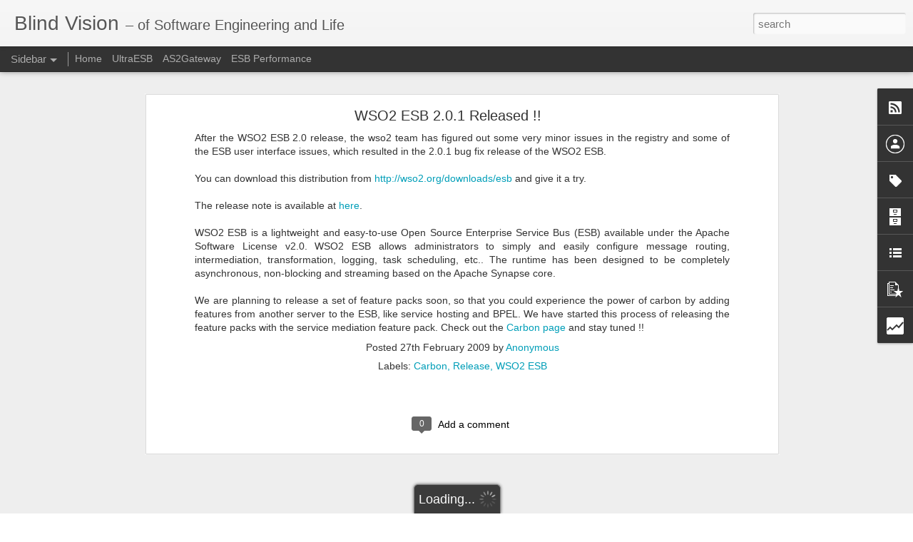

--- FILE ---
content_type: text/html; charset=UTF-8
request_url: http://blog.ruwan.org/b/stats?style=WHITE_TRANSPARENT&timeRange=ALL_TIME&token=APq4FmBx_RfGZAi8Blwcq-WZIDjBT6nmoIOWGh6Vqzc7_dOd95cPI9M7AM3iGUVSiRErozaJhGYDSYsHgMvioGNcPrDAJwD1gQ&v=0&action=initial&widgetId=Stats1&responseType=js
body_size: 259
content:
{"total":325014,"sparklineOptions":{"backgroundColor":{"fillOpacity":0.1,"fill":"#ffffff"},"series":[{"areaOpacity":0.3,"color":"#fff"}]},"sparklineData":[[0,50],[1,88],[2,58],[3,80],[4,68],[5,97],[6,92],[7,73],[8,72],[9,77],[10,65],[11,70],[12,65],[13,53],[14,52],[15,73],[16,72],[17,68],[18,77],[19,62],[20,73],[21,73],[22,57],[23,48],[24,72],[25,50],[26,67],[27,57],[28,58],[29,2]],"nextTickMs":1200000}

--- FILE ---
content_type: text/html; charset=UTF-8
request_url: http://blog.ruwan.org/b/stats?style=WHITE_TRANSPARENT&timeRange=ALL_TIME&token=APq4FmCdDDVMShp0LHu1k8d5dQb8AvLorr3Mzgn8ljL_kgfAcDhF172S5DpOG1W4rKY5-rfoHChJ6C5WbMfIvneY7d1qSnkolg&v=0&action=initial&widgetId=Stats1&responseType=js
body_size: 259
content:
{"total":325014,"sparklineOptions":{"backgroundColor":{"fillOpacity":0.1,"fill":"#ffffff"},"series":[{"areaOpacity":0.3,"color":"#fff"}]},"sparklineData":[[0,50],[1,88],[2,58],[3,80],[4,68],[5,97],[6,92],[7,73],[8,72],[9,77],[10,65],[11,70],[12,65],[13,53],[14,52],[15,73],[16,72],[17,68],[18,77],[19,62],[20,73],[21,73],[22,57],[23,48],[24,72],[25,50],[26,67],[27,57],[28,58],[29,2]],"nextTickMs":1200000}

--- FILE ---
content_type: text/javascript; charset=UTF-8
request_url: http://blog.ruwan.org/?v=0&action=initial&widgetId=Label1&responseType=js&xssi_token=AOuZoY4-JAFvjpCLDUYOcxEIs_neoOD6bg%3A1768608010751
body_size: 1269
content:
try {
_WidgetManager._HandleControllerResult('Label1', 'initial',{'title': 'Label Cloud', 'display': 'cloud', 'showFreqNumbers': false, 'labels': [{'name': 'AS2', 'count': 3, 'cssSize': 2, 'url': 'http://blog.ruwan.org/search/label/AS2'}, {'name': 'AS2Gateway', 'count': 3, 'cssSize': 2, 'url': 'http://blog.ruwan.org/search/label/AS2Gateway'}, {'name': 'ASF', 'count': 1, 'cssSize': 1, 'url': 'http://blog.ruwan.org/search/label/ASF'}, {'name': 'AdroitLogic', 'count': 22, 'cssSize': 5, 'url': 'http://blog.ruwan.org/search/label/AdroitLogic'}, {'name': 'Apache', 'count': 7, 'cssSize': 4, 'url': 'http://blog.ruwan.org/search/label/Apache'}, {'name': 'Apache Synapse', 'count': 13, 'cssSize': 4, 'url': 'http://blog.ruwan.org/search/label/Apache%20Synapse'}, {'name': 'ApacheCon', 'count': 3, 'cssSize': 2, 'url': 'http://blog.ruwan.org/search/label/ApacheCon'}, {'name': 'Article', 'count': 1, 'cssSize': 1, 'url': 'http://blog.ruwan.org/search/label/Article'}, {'name': 'Astronomy', 'count': 1, 'cssSize': 1, 'url': 'http://blog.ruwan.org/search/label/Astronomy'}, {'name': 'Award', 'count': 1, 'cssSize': 1, 'url': 'http://blog.ruwan.org/search/label/Award'}, {'name': 'Book Release', 'count': 1, 'cssSize': 1, 'url': 'http://blog.ruwan.org/search/label/Book%20Release'}, {'name': 'Case Study', 'count': 3, 'cssSize': 2, 'url': 'http://blog.ruwan.org/search/label/Case%20Study'}, {'name': 'Cloud', 'count': 2, 'cssSize': 2, 'url': 'http://blog.ruwan.org/search/label/Cloud'}, {'name': 'Cloud computing', 'count': 1, 'cssSize': 1, 'url': 'http://blog.ruwan.org/search/label/Cloud%20computing'}, {'name': 'Composite Services', 'count': 2, 'cssSize': 2, 'url': 'http://blog.ruwan.org/search/label/Composite%20Services'}, {'name': 'Conference', 'count': 1, 'cssSize': 1, 'url': 'http://blog.ruwan.org/search/label/Conference'}, {'name': 'Cricket', 'count': 3, 'cssSize': 2, 'url': 'http://blog.ruwan.org/search/label/Cricket'}, {'name': 'Data Services', 'count': 1, 'cssSize': 1, 'url': 'http://blog.ruwan.org/search/label/Data%20Services'}, {'name': 'EDA', 'count': 1, 'cssSize': 1, 'url': 'http://blog.ruwan.org/search/label/EDA'}, {'name': 'EDI', 'count': 1, 'cssSize': 1, 'url': 'http://blog.ruwan.org/search/label/EDI'}, {'name': 'EJB', 'count': 1, 'cssSize': 1, 'url': 'http://blog.ruwan.org/search/label/EJB'}, {'name': 'ESB', 'count': 19, 'cssSize': 5, 'url': 'http://blog.ruwan.org/search/label/ESB'}, {'name': 'ESB Performance', 'count': 1, 'cssSize': 1, 'url': 'http://blog.ruwan.org/search/label/ESB%20Performance'}, {'name': 'Eclipse IDE tools', 'count': 1, 'cssSize': 1, 'url': 'http://blog.ruwan.org/search/label/Eclipse%20IDE%20tools'}, {'name': 'Economy', 'count': 1, 'cssSize': 1, 'url': 'http://blog.ruwan.org/search/label/Economy'}, {'name': 'Enterprise Service Bus', 'count': 2, 'cssSize': 2, 'url': 'http://blog.ruwan.org/search/label/Enterprise%20Service%20Bus'}, {'name': 'Eventing', 'count': 1, 'cssSize': 1, 'url': 'http://blog.ruwan.org/search/label/Eventing'}, {'name': 'FAQ', 'count': 1, 'cssSize': 1, 'url': 'http://blog.ruwan.org/search/label/FAQ'}, {'name': 'Global', 'count': 1, 'cssSize': 1, 'url': 'http://blog.ruwan.org/search/label/Global'}, {'name': 'HTTP/HTTPS', 'count': 1, 'cssSize': 1, 'url': 'http://blog.ruwan.org/search/label/HTTP%2FHTTPS'}, {'name': 'How To', 'count': 1, 'cssSize': 1, 'url': 'http://blog.ruwan.org/search/label/How%20To'}, {'name': 'IANA', 'count': 2, 'cssSize': 2, 'url': 'http://blog.ruwan.org/search/label/IANA'}, {'name': 'IDE tool', 'count': 1, 'cssSize': 1, 'url': 'http://blog.ruwan.org/search/label/IDE%20tool'}, {'name': 'IT', 'count': 1, 'cssSize': 1, 'url': 'http://blog.ruwan.org/search/label/IT'}, {'name': 'Integration', 'count': 4, 'cssSize': 3, 'url': 'http://blog.ruwan.org/search/label/Integration'}, {'name': 'JASS', 'count': 1, 'cssSize': 1, 'url': 'http://blog.ruwan.org/search/label/JASS'}, {'name': 'MDM', 'count': 1, 'cssSize': 1, 'url': 'http://blog.ruwan.org/search/label/MDM'}, {'name': 'Mediation', 'count': 8, 'cssSize': 4, 'url': 'http://blog.ruwan.org/search/label/Mediation'}, {'name': 'Microsoft', 'count': 1, 'cssSize': 1, 'url': 'http://blog.ruwan.org/search/label/Microsoft'}, {'name': 'Middleware', 'count': 2, 'cssSize': 2, 'url': 'http://blog.ruwan.org/search/label/Middleware'}, {'name': 'Mule ESB', 'count': 1, 'cssSize': 1, 'url': 'http://blog.ruwan.org/search/label/Mule%20ESB'}, {'name': 'NASA', 'count': 2, 'cssSize': 2, 'url': 'http://blog.ruwan.org/search/label/NASA'}, {'name': 'NBQSA', 'count': 1, 'cssSize': 1, 'url': 'http://blog.ruwan.org/search/label/NBQSA'}, {'name': 'OSGi', 'count': 6, 'cssSize': 3, 'url': 'http://blog.ruwan.org/search/label/OSGi'}, {'name': 'Open Source', 'count': 1, 'cssSize': 1, 'url': 'http://blog.ruwan.org/search/label/Open%20Source'}, {'name': 'Packt', 'count': 1, 'cssSize': 1, 'url': 'http://blog.ruwan.org/search/label/Packt'}, {'name': 'Patterns', 'count': 1, 'cssSize': 1, 'url': 'http://blog.ruwan.org/search/label/Patterns'}, {'name': 'Performance', 'count': 1, 'cssSize': 1, 'url': 'http://blog.ruwan.org/search/label/Performance'}, {'name': 'Protocol Buffers', 'count': 1, 'cssSize': 1, 'url': 'http://blog.ruwan.org/search/label/Protocol%20Buffers'}, {'name': 'Proxy Services', 'count': 5, 'cssSize': 3, 'url': 'http://blog.ruwan.org/search/label/Proxy%20Services'}, {'name': 'Release', 'count': 16, 'cssSize': 5, 'url': 'http://blog.ruwan.org/search/label/Release'}, {'name': 'Ruby', 'count': 2, 'cssSize': 2, 'url': 'http://blog.ruwan.org/search/label/Ruby'}, {'name': 'SOA', 'count': 13, 'cssSize': 4, 'url': 'http://blog.ruwan.org/search/label/SOA'}, {'name': 'SOA Casestudy', 'count': 1, 'cssSize': 1, 'url': 'http://blog.ruwan.org/search/label/SOA%20Casestudy'}, {'name': 'SOA Patterns', 'count': 1, 'cssSize': 1, 'url': 'http://blog.ruwan.org/search/label/SOA%20Patterns'}, {'name': 'SOA and Cloud', 'count': 1, 'cssSize': 1, 'url': 'http://blog.ruwan.org/search/label/SOA%20and%20Cloud'}, {'name': 'SOA in Cloud', 'count': 1, 'cssSize': 1, 'url': 'http://blog.ruwan.org/search/label/SOA%20in%20Cloud'}, {'name': 'Scala', 'count': 1, 'cssSize': 1, 'url': 'http://blog.ruwan.org/search/label/Scala'}, {'name': 'Schema', 'count': 1, 'cssSize': 1, 'url': 'http://blog.ruwan.org/search/label/Schema'}, {'name': 'Screen Scraping', 'count': 1, 'cssSize': 1, 'url': 'http://blog.ruwan.org/search/label/Screen%20Scraping'}, {'name': 'Security', 'count': 1, 'cssSize': 1, 'url': 'http://blog.ruwan.org/search/label/Security'}, {'name': 'Slides', 'count': 1, 'cssSize': 1, 'url': 'http://blog.ruwan.org/search/label/Slides'}, {'name': 'Sokian', 'count': 1, 'cssSize': 1, 'url': 'http://blog.ruwan.org/search/label/Sokian'}, {'name': 'Sri Lanka', 'count': 5, 'cssSize': 3, 'url': 'http://blog.ruwan.org/search/label/Sri%20Lanka'}, {'name': 'Synapse', 'count': 6, 'cssSize': 3, 'url': 'http://blog.ruwan.org/search/label/Synapse'}, {'name': 'Tasks', 'count': 2, 'cssSize': 2, 'url': 'http://blog.ruwan.org/search/label/Tasks'}, {'name': 'Terror attack', 'count': 1, 'cssSize': 1, 'url': 'http://blog.ruwan.org/search/label/Terror%20attack'}, {'name': 'Training', 'count': 1, 'cssSize': 1, 'url': 'http://blog.ruwan.org/search/label/Training'}, {'name': 'UOM', 'count': 1, 'cssSize': 1, 'url': 'http://blog.ruwan.org/search/label/UOM'}, {'name': 'UltraESB', 'count': 19, 'cssSize': 5, 'url': 'http://blog.ruwan.org/search/label/UltraESB'}, {'name': 'Username Talken', 'count': 1, 'cssSize': 1, 'url': 'http://blog.ruwan.org/search/label/Username%20Talken'}, {'name': 'War', 'count': 1, 'cssSize': 1, 'url': 'http://blog.ruwan.org/search/label/War'}, {'name': 'Web Services', 'count': 2, 'cssSize': 2, 'url': 'http://blog.ruwan.org/search/label/Web%20Services'}, {'name': 'Work', 'count': 1, 'cssSize': 1, 'url': 'http://blog.ruwan.org/search/label/Work'}, {'name': 'accident', 'count': 1, 'cssSize': 1, 'url': 'http://blog.ruwan.org/search/label/accident'}, {'name': 'componentized SOA', 'count': 1, 'cssSize': 1, 'url': 'http://blog.ruwan.org/search/label/componentized%20SOA'}, {'name': 'earthquake', 'count': 1, 'cssSize': 1, 'url': 'http://blog.ruwan.org/search/label/earthquake'}, {'name': 'life', 'count': 1, 'cssSize': 1, 'url': 'http://blog.ruwan.org/search/label/life'}, {'name': 'maven', 'count': 1, 'cssSize': 1, 'url': 'http://blog.ruwan.org/search/label/maven'}, {'name': 'maven bundle-plugin', 'count': 1, 'cssSize': 1, 'url': 'http://blog.ruwan.org/search/label/maven%20bundle-plugin'}, {'name': 'monitoring', 'count': 2, 'cssSize': 2, 'url': 'http://blog.ruwan.org/search/label/monitoring'}, {'name': 'prgraming languages', 'count': 1, 'cssSize': 1, 'url': 'http://blog.ruwan.org/search/label/prgraming%20languages'}, {'name': 'service logger', 'count': 1, 'cssSize': 1, 'url': 'http://blog.ruwan.org/search/label/service%20logger'}]});
} catch (e) {
  if (typeof log != 'undefined') {
    log('HandleControllerResult failed: ' + e);
  }
}


--- FILE ---
content_type: text/javascript; charset=UTF-8
request_url: http://blog.ruwan.org/?v=0&action=initial&widgetId=Stats1&responseType=js&xssi_token=AOuZoY4-JAFvjpCLDUYOcxEIs_neoOD6bg%3A1768608010751
body_size: 377
content:
try {
_WidgetManager._HandleControllerResult('Stats1', 'initial',{'title': 'Total Pageviews', 'showGraphicalCounter': true, 'showAnimatedCounter': true, 'showSparkline': true, 'statsUrl': '//blog.ruwan.org/b/stats?style\x3dWHITE_TRANSPARENT\x26timeRange\x3dALL_TIME\x26token\x3dAPq4FmBx_RfGZAi8Blwcq-WZIDjBT6nmoIOWGh6Vqzc7_dOd95cPI9M7AM3iGUVSiRErozaJhGYDSYsHgMvioGNcPrDAJwD1gQ'});
} catch (e) {
  if (typeof log != 'undefined') {
    log('HandleControllerResult failed: ' + e);
  }
}


--- FILE ---
content_type: text/javascript; charset=UTF-8
request_url: http://blog.ruwan.org/?v=0&action=initial&widgetId=BlogList1&responseType=js&xssi_token=AOuZoY4-JAFvjpCLDUYOcxEIs_neoOD6bg%3A1768608010751
body_size: 1624
content:
try {
_WidgetManager._HandleControllerResult('BlogList1', 'initial',{'title': 'External Reads', 'sortType': 'LAST_UPDATE_DESCENDING', 'numItemsToShow': 0, 'showIcon': true, 'showItemTitle': true, 'showItemSnippet': false, 'showItemThumbnail': false, 'showTimePeriodSinceLastUpdate': false, 'tagName': 'BlogList1-blog.ruwan.org', 'textColor': '#000', 'linkColor': '#00c', 'totalItems': 4, 'showAllText': 'Show All', 'showNText': 'Show 4', 'items': [{'displayStyle': 'display: block;', 'blogTitle': 'The ASF Blog', 'blogUrl': 'https://blogs.apache.org/foundation/', 'blogIconUrl': 'https://lh3.googleusercontent.com/blogger_img_proxy/AEn0k_uCPlLPYyEIcvsD0KbkHY_z5HTpX5jsbTIA8Dz6Bi2n_KrSqVMspI54ycf69lSUH_E3LEnx1z4xNe3cSBAMOSSKDbgBL8ux\x3ds16-w16-h16', 'itemTitle': 'The Apache News Round-up: week ending 19 August 2022', 'itemUrl': 'https://blogs.apache.org/foundation/entry/the-apache-news-round-up268', 'itemSnippet': '\n\nHappy Friday, everyone --let\u2019s review the Apache community\u2019s activities \nfrom over the past week:\n\n*ApacheCon\u2122* \u2013 the ASF\u2019s official global conference seri...', 'itemThumbnail': '', 'timePeriodSinceLastUpdate': '3 years ago'}, {'displayStyle': 'display: block;', 'blogTitle': 'Enterprise Service Bus Magic', 'blogUrl': 'http://esbmagic.blogspot.com/', 'blogIconUrl': 'https://lh3.googleusercontent.com/blogger_img_proxy/AEn0k_vhLYUbAd1kwWafAjsfPGEAQhbQgiNTRbindIE9sh8Ek8zhrL-8ZnoEU1HCQE9kCy2ynS801lXDDfALI64vhxlnSlAwLwbKE3DHZk8\x3ds16-w16-h16', 'itemTitle': 'AdroitLogic Recognized in DZone\u2019s 2014 Guide to Enterprise Integration', 'itemUrl': 'http://esbmagic.blogspot.com/2014/11/adroitlogic-recognized-in-dzones-2014.html', 'itemSnippet': ' \n\nWe are very excited to be recognized as a featured vendor in DZone\u2019s 2014 *Guide \nto Enterprise Integration*, a premium resource focused on enterprise \nin...', 'itemThumbnail': {'url': 'https://blogger.googleusercontent.com/img/b/R29vZ2xl/AVvXsEhJLTNcdzjLiYuGzU8O2u7FxEGf39BFisKXwYhRl4YEA7do5Vy3rfR6LM8WREkD4JyG__BDTui3RaMaTdF8OJyQ_rNfzuLbNxlijHeoNDg-rS5ugL6IAJb8XPbeqMt-a1TDWtW5i88BXE4/s72-c/DZR_EnterpriseIntegration_VendorButton.png', 'width': 72, 'height': 72}, 'timePeriodSinceLastUpdate': '11 years ago'}, {'displayStyle': 'display: block;', 'blogTitle': 'AdroitLogic Blog', 'blogUrl': 'http://blog.adroitlogic.org/', 'blogIconUrl': 'https://lh3.googleusercontent.com/blogger_img_proxy/AEn0k_t_7TDqdZ6iTZJptI1VdDtPVTTEzsJ2SOvVWi4D6pdhF2VWHFEHI5VVWd7VY-91Du6HjOqzLEi4MyNlkJ7JYceFy_MuvjJS9CIEzw\x3ds16-w16-h16', 'itemTitle': 'AdroitLogic announces v2.0.0 of the UltraESB', 'itemUrl': 'http://blog.adroitlogic.org/2013/08/adroitlogic-announces-v200-of-ultraesb.html', 'itemSnippet': 'The version 2.0.0 of the UltraESB is a major release, influenced by \nrequirements of one of the top Fortune #10 companies \n\nSingapore - August 27, 2013 - Adr...', 'itemThumbnail': '', 'timePeriodSinceLastUpdate': '12 years ago'}, {'displayStyle': 'display: block;', 'blogTitle': 'mnot\u2019s Web log: Caching', 'blogUrl': 'http://www.mnot.net/blog/Caching/index.rdf', 'blogIconUrl': 'https://lh3.googleusercontent.com/blogger_img_proxy/AEn0k_tb7eD4R0ZueV5H2XlnUcgMQavU5ggodcSg3SP_H4hJFSxX8-jHXLK1588NZFmYYt5ibdI3OcCQgaUCIpnbONlDn9A\x3ds16-w16-h16'}]});
} catch (e) {
  if (typeof log != 'undefined') {
    log('HandleControllerResult failed: ' + e);
  }
}


--- FILE ---
content_type: text/javascript; charset=UTF-8
request_url: http://blog.ruwan.org/?v=0&action=initial&widgetId=BlogArchive1&responseType=js&xssi_token=AOuZoY4-JAFvjpCLDUYOcxEIs_neoOD6bg%3A1768608010751
body_size: 1219
content:
try {
_WidgetManager._HandleControllerResult('BlogArchive1', 'initial',{'url': 'http://blog.ruwan.org/search?updated-min\x3d1970-01-01T05:30:00%2B05:30\x26updated-max\x3d292278994-08-17T07:12:55Z\x26max-results\x3d50', 'name': 'All Posts', 'expclass': 'expanded', 'toggleId': 'ALL-0', 'post-count': 115, 'data': [{'url': 'http://blog.ruwan.org/2017/', 'name': '2017', 'expclass': 'expanded', 'toggleId': 'YEARLY-1483209000000', 'post-count': 2, 'data': [{'url': 'http://blog.ruwan.org/2017/10/', 'name': 'October', 'expclass': 'expanded', 'toggleId': 'MONTHLY-1506796200000', 'post-count': 1, 'posts': [{'title': 'Digital Transformation through Composable Integration', 'url': 'http://blog.ruwan.org/2017/10/digital-transformation-through.html'}]}, {'url': 'http://blog.ruwan.org/2017/01/', 'name': 'January', 'expclass': 'collapsed', 'toggleId': 'MONTHLY-1483209000000', 'post-count': 1}]}, {'url': 'http://blog.ruwan.org/2016/', 'name': '2016', 'expclass': 'collapsed', 'toggleId': 'YEARLY-1451586600000', 'post-count': 1, 'data': [{'url': 'http://blog.ruwan.org/2016/02/', 'name': 'February', 'expclass': 'collapsed', 'toggleId': 'MONTHLY-1454265000000', 'post-count': 1}]}, {'url': 'http://blog.ruwan.org/2015/', 'name': '2015', 'expclass': 'collapsed', 'toggleId': 'YEARLY-1420050600000', 'post-count': 2, 'data': [{'url': 'http://blog.ruwan.org/2015/03/', 'name': 'March', 'expclass': 'collapsed', 'toggleId': 'MONTHLY-1425148200000', 'post-count': 1}, {'url': 'http://blog.ruwan.org/2015/01/', 'name': 'January', 'expclass': 'collapsed', 'toggleId': 'MONTHLY-1420050600000', 'post-count': 1}]}, {'url': 'http://blog.ruwan.org/2013/', 'name': '2013', 'expclass': 'collapsed', 'toggleId': 'YEARLY-1356978600000', 'post-count': 2, 'data': [{'url': 'http://blog.ruwan.org/2013/08/', 'name': 'August', 'expclass': 'collapsed', 'toggleId': 'MONTHLY-1375295400000', 'post-count': 1}, {'url': 'http://blog.ruwan.org/2013/06/', 'name': 'June', 'expclass': 'collapsed', 'toggleId': 'MONTHLY-1370025000000', 'post-count': 1}]}, {'url': 'http://blog.ruwan.org/2012/', 'name': '2012', 'expclass': 'collapsed', 'toggleId': 'YEARLY-1325356200000', 'post-count': 9, 'data': [{'url': 'http://blog.ruwan.org/2012/12/', 'name': 'December', 'expclass': 'collapsed', 'toggleId': 'MONTHLY-1354300200000', 'post-count': 1}, {'url': 'http://blog.ruwan.org/2012/11/', 'name': 'November', 'expclass': 'collapsed', 'toggleId': 'MONTHLY-1351708200000', 'post-count': 1}, {'url': 'http://blog.ruwan.org/2012/09/', 'name': 'September', 'expclass': 'collapsed', 'toggleId': 'MONTHLY-1346437800000', 'post-count': 2}, {'url': 'http://blog.ruwan.org/2012/06/', 'name': 'June', 'expclass': 'collapsed', 'toggleId': 'MONTHLY-1338489000000', 'post-count': 3}, {'url': 'http://blog.ruwan.org/2012/05/', 'name': 'May', 'expclass': 'collapsed', 'toggleId': 'MONTHLY-1335810600000', 'post-count': 1}, {'url': 'http://blog.ruwan.org/2012/02/', 'name': 'February', 'expclass': 'collapsed', 'toggleId': 'MONTHLY-1328034600000', 'post-count': 1}]}, {'url': 'http://blog.ruwan.org/2011/', 'name': '2011', 'expclass': 'collapsed', 'toggleId': 'YEARLY-1293820200000', 'post-count': 12, 'data': [{'url': 'http://blog.ruwan.org/2011/12/', 'name': 'December', 'expclass': 'collapsed', 'toggleId': 'MONTHLY-1322677800000', 'post-count': 2}, {'url': 'http://blog.ruwan.org/2011/11/', 'name': 'November', 'expclass': 'collapsed', 'toggleId': 'MONTHLY-1320085800000', 'post-count': 1}, {'url': 'http://blog.ruwan.org/2011/10/', 'name': 'October', 'expclass': 'collapsed', 'toggleId': 'MONTHLY-1317407400000', 'post-count': 3}, {'url': 'http://blog.ruwan.org/2011/09/', 'name': 'September', 'expclass': 'collapsed', 'toggleId': 'MONTHLY-1314815400000', 'post-count': 3}, {'url': 'http://blog.ruwan.org/2011/04/', 'name': 'April', 'expclass': 'collapsed', 'toggleId': 'MONTHLY-1301596200000', 'post-count': 1}, {'url': 'http://blog.ruwan.org/2011/03/', 'name': 'March', 'expclass': 'collapsed', 'toggleId': 'MONTHLY-1298917800000', 'post-count': 1}, {'url': 'http://blog.ruwan.org/2011/01/', 'name': 'January', 'expclass': 'collapsed', 'toggleId': 'MONTHLY-1293820200000', 'post-count': 1}]}, {'url': 'http://blog.ruwan.org/2010/', 'name': '2010', 'expclass': 'collapsed', 'toggleId': 'YEARLY-1262284200000', 'post-count': 3, 'data': [{'url': 'http://blog.ruwan.org/2010/10/', 'name': 'October', 'expclass': 'collapsed', 'toggleId': 'MONTHLY-1285871400000', 'post-count': 1}, {'url': 'http://blog.ruwan.org/2010/07/', 'name': 'July', 'expclass': 'collapsed', 'toggleId': 'MONTHLY-1277922600000', 'post-count': 1}, {'url': 'http://blog.ruwan.org/2010/05/', 'name': 'May', 'expclass': 'collapsed', 'toggleId': 'MONTHLY-1272652200000', 'post-count': 1}]}, {'url': 'http://blog.ruwan.org/2009/', 'name': '2009', 'expclass': 'collapsed', 'toggleId': 'YEARLY-1230748200000', 'post-count': 52, 'data': [{'url': 'http://blog.ruwan.org/2009/11/', 'name': 'November', 'expclass': 'collapsed', 'toggleId': 'MONTHLY-1257013800000', 'post-count': 1}, {'url': 'http://blog.ruwan.org/2009/10/', 'name': 'October', 'expclass': 'collapsed', 'toggleId': 'MONTHLY-1254335400000', 'post-count': 1}, {'url': 'http://blog.ruwan.org/2009/09/', 'name': 'September', 'expclass': 'collapsed', 'toggleId': 'MONTHLY-1251743400000', 'post-count': 1}, {'url': 'http://blog.ruwan.org/2009/08/', 'name': 'August', 'expclass': 'collapsed', 'toggleId': 'MONTHLY-1249065000000', 'post-count': 3}, {'url': 'http://blog.ruwan.org/2009/07/', 'name': 'July', 'expclass': 'collapsed', 'toggleId': 'MONTHLY-1246386600000', 'post-count': 7}, {'url': 'http://blog.ruwan.org/2009/06/', 'name': 'June', 'expclass': 'collapsed', 'toggleId': 'MONTHLY-1243794600000', 'post-count': 2}, {'url': 'http://blog.ruwan.org/2009/05/', 'name': 'May', 'expclass': 'collapsed', 'toggleId': 'MONTHLY-1241116200000', 'post-count': 2}, {'url': 'http://blog.ruwan.org/2009/04/', 'name': 'April', 'expclass': 'collapsed', 'toggleId': 'MONTHLY-1238524200000', 'post-count': 3}, {'url': 'http://blog.ruwan.org/2009/03/', 'name': 'March', 'expclass': 'collapsed', 'toggleId': 'MONTHLY-1235845800000', 'post-count': 4}, {'url': 'http://blog.ruwan.org/2009/02/', 'name': 'February', 'expclass': 'collapsed', 'toggleId': 'MONTHLY-1233426600000', 'post-count': 23}, {'url': 'http://blog.ruwan.org/2009/01/', 'name': 'January', 'expclass': 'collapsed', 'toggleId': 'MONTHLY-1230748200000', 'post-count': 5}]}, {'url': 'http://blog.ruwan.org/2008/', 'name': '2008', 'expclass': 'collapsed', 'toggleId': 'YEARLY-1199125800000', 'post-count': 25, 'data': [{'url': 'http://blog.ruwan.org/2008/12/', 'name': 'December', 'expclass': 'collapsed', 'toggleId': 'MONTHLY-1228069800000', 'post-count': 5}, {'url': 'http://blog.ruwan.org/2008/10/', 'name': 'October', 'expclass': 'collapsed', 'toggleId': 'MONTHLY-1222799400000', 'post-count': 1}, {'url': 'http://blog.ruwan.org/2008/08/', 'name': 'August', 'expclass': 'collapsed', 'toggleId': 'MONTHLY-1217529000000', 'post-count': 1}, {'url': 'http://blog.ruwan.org/2008/07/', 'name': 'July', 'expclass': 'collapsed', 'toggleId': 'MONTHLY-1214850600000', 'post-count': 7}, {'url': 'http://blog.ruwan.org/2008/06/', 'name': 'June', 'expclass': 'collapsed', 'toggleId': 'MONTHLY-1212258600000', 'post-count': 8}, {'url': 'http://blog.ruwan.org/2008/03/', 'name': 'March', 'expclass': 'collapsed', 'toggleId': 'MONTHLY-1204309800000', 'post-count': 1}, {'url': 'http://blog.ruwan.org/2008/01/', 'name': 'January', 'expclass': 'collapsed', 'toggleId': 'MONTHLY-1199125800000', 'post-count': 2}]}, {'url': 'http://blog.ruwan.org/2007/', 'name': '2007', 'expclass': 'collapsed', 'toggleId': 'YEARLY-1167589800000', 'post-count': 7, 'data': [{'url': 'http://blog.ruwan.org/2007/11/', 'name': 'November', 'expclass': 'collapsed', 'toggleId': 'MONTHLY-1193855400000', 'post-count': 2}, {'url': 'http://blog.ruwan.org/2007/08/', 'name': 'August', 'expclass': 'collapsed', 'toggleId': 'MONTHLY-1185906600000', 'post-count': 1}, {'url': 'http://blog.ruwan.org/2007/06/', 'name': 'June', 'expclass': 'collapsed', 'toggleId': 'MONTHLY-1180636200000', 'post-count': 2}, {'url': 'http://blog.ruwan.org/2007/05/', 'name': 'May', 'expclass': 'collapsed', 'toggleId': 'MONTHLY-1177957800000', 'post-count': 1}, {'url': 'http://blog.ruwan.org/2007/02/', 'name': 'February', 'expclass': 'collapsed', 'toggleId': 'MONTHLY-1170268200000', 'post-count': 1}]}], 'toggleopen': 'MONTHLY-1506796200000', 'style': 'HIERARCHY', 'title': 'Blog Archive'});
} catch (e) {
  if (typeof log != 'undefined') {
    log('HandleControllerResult failed: ' + e);
  }
}


--- FILE ---
content_type: text/javascript; charset=UTF-8
request_url: http://blog.ruwan.org/?v=0&action=initial&widgetId=BlogList1&responseType=js&xssi_token=AOuZoY4-JAFvjpCLDUYOcxEIs_neoOD6bg%3A1768608010751
body_size: 1624
content:
try {
_WidgetManager._HandleControllerResult('BlogList1', 'initial',{'title': 'External Reads', 'sortType': 'LAST_UPDATE_DESCENDING', 'numItemsToShow': 0, 'showIcon': true, 'showItemTitle': true, 'showItemSnippet': false, 'showItemThumbnail': false, 'showTimePeriodSinceLastUpdate': false, 'tagName': 'BlogList1-blog.ruwan.org', 'textColor': '#000', 'linkColor': '#00c', 'totalItems': 4, 'showAllText': 'Show All', 'showNText': 'Show 4', 'items': [{'displayStyle': 'display: block;', 'blogTitle': 'The ASF Blog', 'blogUrl': 'https://blogs.apache.org/foundation/', 'blogIconUrl': 'https://lh3.googleusercontent.com/blogger_img_proxy/AEn0k_uCPlLPYyEIcvsD0KbkHY_z5HTpX5jsbTIA8Dz6Bi2n_KrSqVMspI54ycf69lSUH_E3LEnx1z4xNe3cSBAMOSSKDbgBL8ux\x3ds16-w16-h16', 'itemTitle': 'The Apache News Round-up: week ending 19 August 2022', 'itemUrl': 'https://blogs.apache.org/foundation/entry/the-apache-news-round-up268', 'itemSnippet': '\n\nHappy Friday, everyone --let\u2019s review the Apache community\u2019s activities \nfrom over the past week:\n\n*ApacheCon\u2122* \u2013 the ASF\u2019s official global conference seri...', 'itemThumbnail': '', 'timePeriodSinceLastUpdate': '3 years ago'}, {'displayStyle': 'display: block;', 'blogTitle': 'Enterprise Service Bus Magic', 'blogUrl': 'http://esbmagic.blogspot.com/', 'blogIconUrl': 'https://lh3.googleusercontent.com/blogger_img_proxy/AEn0k_vhLYUbAd1kwWafAjsfPGEAQhbQgiNTRbindIE9sh8Ek8zhrL-8ZnoEU1HCQE9kCy2ynS801lXDDfALI64vhxlnSlAwLwbKE3DHZk8\x3ds16-w16-h16', 'itemTitle': 'AdroitLogic Recognized in DZone\u2019s 2014 Guide to Enterprise Integration', 'itemUrl': 'http://esbmagic.blogspot.com/2014/11/adroitlogic-recognized-in-dzones-2014.html', 'itemSnippet': ' \n\nWe are very excited to be recognized as a featured vendor in DZone\u2019s 2014 *Guide \nto Enterprise Integration*, a premium resource focused on enterprise \nin...', 'itemThumbnail': {'url': 'https://blogger.googleusercontent.com/img/b/R29vZ2xl/AVvXsEhJLTNcdzjLiYuGzU8O2u7FxEGf39BFisKXwYhRl4YEA7do5Vy3rfR6LM8WREkD4JyG__BDTui3RaMaTdF8OJyQ_rNfzuLbNxlijHeoNDg-rS5ugL6IAJb8XPbeqMt-a1TDWtW5i88BXE4/s72-c/DZR_EnterpriseIntegration_VendorButton.png', 'width': 72, 'height': 72}, 'timePeriodSinceLastUpdate': '11 years ago'}, {'displayStyle': 'display: block;', 'blogTitle': 'AdroitLogic Blog', 'blogUrl': 'http://blog.adroitlogic.org/', 'blogIconUrl': 'https://lh3.googleusercontent.com/blogger_img_proxy/AEn0k_t_7TDqdZ6iTZJptI1VdDtPVTTEzsJ2SOvVWi4D6pdhF2VWHFEHI5VVWd7VY-91Du6HjOqzLEi4MyNlkJ7JYceFy_MuvjJS9CIEzw\x3ds16-w16-h16', 'itemTitle': 'AdroitLogic announces v2.0.0 of the UltraESB', 'itemUrl': 'http://blog.adroitlogic.org/2013/08/adroitlogic-announces-v200-of-ultraesb.html', 'itemSnippet': 'The version 2.0.0 of the UltraESB is a major release, influenced by \nrequirements of one of the top Fortune #10 companies \n\nSingapore - August 27, 2013 - Adr...', 'itemThumbnail': '', 'timePeriodSinceLastUpdate': '12 years ago'}, {'displayStyle': 'display: block;', 'blogTitle': 'mnot\u2019s Web log: Caching', 'blogUrl': 'http://www.mnot.net/blog/Caching/index.rdf', 'blogIconUrl': 'https://lh3.googleusercontent.com/blogger_img_proxy/AEn0k_tb7eD4R0ZueV5H2XlnUcgMQavU5ggodcSg3SP_H4hJFSxX8-jHXLK1588NZFmYYt5ibdI3OcCQgaUCIpnbONlDn9A\x3ds16-w16-h16'}]});
} catch (e) {
  if (typeof log != 'undefined') {
    log('HandleControllerResult failed: ' + e);
  }
}


--- FILE ---
content_type: text/javascript; charset=UTF-8
request_url: http://blog.ruwan.org/?v=0&action=initial&widgetId=PopularPosts1&responseType=js&xssi_token=AOuZoY4-JAFvjpCLDUYOcxEIs_neoOD6bg%3A1768608010751
body_size: 2344
content:
try {
_WidgetManager._HandleControllerResult('PopularPosts1', 'initial',{'title': 'Popular Posts', 'showSnippets': true, 'showThumbnails': true, 'thumbnailSize': 72, 'showAuthor': false, 'showDate': false, 'posts': [{'id': '327196568128361489', 'title': 'Digital Transformation through Composable Integration', 'href': 'http://blog.ruwan.org/2017/10/digital-transformation-through.html', 'snippet': 'Digitalization is heavily used in enterprises today to achieve business success. Business entities which do not embrace this change are losi...', 'thumbnail': 'https://blogger.googleusercontent.com/img/b/R29vZ2xl/AVvXsEgtbiUVHBV1JpwFWr_oe3v6VxEZP8rwaP9X9ytKfWK2QbF_1jQ24QkwdwCdzZOZWBXYqMycPoe6zb8avEPUactjsEbvlIO2JSRzTna2c-qOA99UEcRM0dyppI_xWroVlwRXxFYspHfOXSUF/s72-c/iStock-517015280-mini.jpg', 'featuredImage': 'https://blogger.googleusercontent.com/img/b/R29vZ2xl/AVvXsEgtbiUVHBV1JpwFWr_oe3v6VxEZP8rwaP9X9ytKfWK2QbF_1jQ24QkwdwCdzZOZWBXYqMycPoe6zb8avEPUactjsEbvlIO2JSRzTna2c-qOA99UEcRM0dyppI_xWroVlwRXxFYspHfOXSUF/s640/iStock-517015280-mini.jpg'}, {'id': '7479392400082527493', 'title': 'Dynamic hot-swap environment inside Java with atomic updates', 'href': 'http://blog.ruwan.org/2012/12/dynamic-hot-swap-environment-inside.html', 'snippet': ' One could argue that the above title can be shortened as OSGi , and I want to discard that thought process at the very beginning.   No offe...'}, {'id': '7575392005863287610', 'title': 'Scala, is it comparable to Ruby?', 'href': 'http://blog.ruwan.org/2011/04/scala-is-it-compareable-to-ruby.html', 'snippet': 'I\x26#39;ve been looking at Scala  for quite some time now, and Ruby  was my language of interest when I was at University. Disclaimer : of cou...'}, {'id': '7516534939044275989', 'title': 'UltraESB 2.0.0 - ESB of choice for the mission critical systems integration', 'href': 'http://blog.ruwan.org/2013/08/ultraesb-200-esb-of-choice-for-mission.html', 'snippet': 'There were many discussions and blogs around the subject of selecting the best ESB recently. Some of the vendors even published white-papers...'}, {'id': '1041613996503148921', 'title': 'How To convert the jar artifacts into OSGi bundles', 'href': 'http://blog.ruwan.org/2008/07/how-to-convert-jar-artifacts-into-osgi.html', 'snippet': 'As I have pointed in my previous blog  OSGi is getting more and more attraction of the Java community and it is becoming the de-facto standa...'}, {'id': '2540908974705468957', 'title': 'AdroitLogic UltraESB v1.7.0 has been released!', 'href': 'http://blog.ruwan.org/2012/02/adroitlogic-ultraesb-v170-has-been.html', 'snippet': 'Another major step of the best open source ESB , the version 1.7.0 has  been                         released with a native AMQP transport, ...'}, {'id': '8191742780863561470', 'title': 'The X', 'href': 'http://blog.ruwan.org/2017/01/the-x_10.html', 'snippet': 'Welcome new year 2017!   Back in early 2016 I was on a customer site hearing some feedback from one of the  top customers of AdroitLogic , o...', 'thumbnail': 'https://blogger.googleusercontent.com/img/b/R29vZ2xl/AVvXsEihqu3PECeDXnN_Htb8KkcAwfByunTOfnQfWDimanLd1p1SgojwZkbVU06VLqy-5AD_mrGYGc654I8hNjlDfGFgYaAJZwJAb5j5Cy3-rAfJ2JJcXG1tTBpbHgDvnp6mnBexPM7n6uwOJcyJ/s72-c/5.png', 'featuredImage': 'https://blogger.googleusercontent.com/img/b/R29vZ2xl/AVvXsEihqu3PECeDXnN_Htb8KkcAwfByunTOfnQfWDimanLd1p1SgojwZkbVU06VLqy-5AD_mrGYGc654I8hNjlDfGFgYaAJZwJAb5j5Cy3-rAfJ2JJcXG1tTBpbHgDvnp6mnBexPM7n6uwOJcyJ/s400/5.png'}, {'id': '1560107012153757543', 'title': 'Evolution of Systems Integration', 'href': 'http://blog.ruwan.org/2016/02/evolution-of-systems-integration.html', 'snippet': 'Systems integration has been a tough problem from the beginning of the use of software systems in the enterprises. This had taken many faces...', 'thumbnail': 'https://blogger.googleusercontent.com/img/b/R29vZ2xl/AVvXsEhzn6WrtRNeIKom4sl7_xFCYvfDPNg8dPdg5Ld_RNNHiWgfCU5_tAryGEjxNkkMgsnUlhs6GUkRSDwO6yi8OLD-SUjQQfJv5gsWHf3gn04t4s8mlgaTWXZ5i9efhP2sGHQZ4_ZLn2lbWGZa/s72-c/data-entry.png', 'featuredImage': 'https://blogger.googleusercontent.com/img/b/R29vZ2xl/AVvXsEhzn6WrtRNeIKom4sl7_xFCYvfDPNg8dPdg5Ld_RNNHiWgfCU5_tAryGEjxNkkMgsnUlhs6GUkRSDwO6yi8OLD-SUjQQfJv5gsWHf3gn04t4s8mlgaTWXZ5i9efhP2sGHQZ4_ZLn2lbWGZa/s640/data-entry.png'}, {'id': '3414791763973653765', 'title': 'New in UltraESB 2.0 - Metrics and Monitoring', 'href': 'http://blog.ruwan.org/2013/06/new-in-ultraesb-20-metrics-and.html', 'snippet': ' Engineering team at AdroitLogic is very busy in delivering few new amazing things in the next couple of months, which includes the UltraESB...', 'thumbnail': 'https://blogger.googleusercontent.com/img/b/R29vZ2xl/AVvXsEg5-zGNAE2Hs0B7bJBAT4b1p3WF-nWO0f5RWKGh0Fl9XdIYPV0w6CJvMTlaSrBj_BhluSvppyHYDQjcd-Zk1dDVvmLD1BAIwdBb6mpj3siSXsZthFaW5x9t_Q1tgiD1TMhy88lElH8psUoK/s72-c/dashboard-1.png', 'featuredImage': 'https://blogger.googleusercontent.com/img/b/R29vZ2xl/AVvXsEg5-zGNAE2Hs0B7bJBAT4b1p3WF-nWO0f5RWKGh0Fl9XdIYPV0w6CJvMTlaSrBj_BhluSvppyHYDQjcd-Zk1dDVvmLD1BAIwdBb6mpj3siSXsZthFaW5x9t_Q1tgiD1TMhy88lElH8psUoK/s640/dashboard-1.png'}, {'id': '3205709005675179783', 'title': 'Apache Synapse artifacts are OSGi compliant', 'href': 'http://blog.ruwan.org/2008/07/apache-synapse-artifacts-are-osgi.html', 'snippet': 'Apache Synapse  provides an open source Enterprise Service Bus which is implemented in Java. Version support and modularized hot update mech...'}]});
} catch (e) {
  if (typeof log != 'undefined') {
    log('HandleControllerResult failed: ' + e);
  }
}


--- FILE ---
content_type: text/javascript; charset=UTF-8
request_url: http://blog.ruwan.org/?v=0&action=initial&widgetId=PopularPosts1&responseType=js&xssi_token=AOuZoY4-JAFvjpCLDUYOcxEIs_neoOD6bg%3A1768608010751
body_size: 2344
content:
try {
_WidgetManager._HandleControllerResult('PopularPosts1', 'initial',{'title': 'Popular Posts', 'showSnippets': true, 'showThumbnails': true, 'thumbnailSize': 72, 'showAuthor': false, 'showDate': false, 'posts': [{'id': '327196568128361489', 'title': 'Digital Transformation through Composable Integration', 'href': 'http://blog.ruwan.org/2017/10/digital-transformation-through.html', 'snippet': 'Digitalization is heavily used in enterprises today to achieve business success. Business entities which do not embrace this change are losi...', 'thumbnail': 'https://blogger.googleusercontent.com/img/b/R29vZ2xl/AVvXsEgtbiUVHBV1JpwFWr_oe3v6VxEZP8rwaP9X9ytKfWK2QbF_1jQ24QkwdwCdzZOZWBXYqMycPoe6zb8avEPUactjsEbvlIO2JSRzTna2c-qOA99UEcRM0dyppI_xWroVlwRXxFYspHfOXSUF/s72-c/iStock-517015280-mini.jpg', 'featuredImage': 'https://blogger.googleusercontent.com/img/b/R29vZ2xl/AVvXsEgtbiUVHBV1JpwFWr_oe3v6VxEZP8rwaP9X9ytKfWK2QbF_1jQ24QkwdwCdzZOZWBXYqMycPoe6zb8avEPUactjsEbvlIO2JSRzTna2c-qOA99UEcRM0dyppI_xWroVlwRXxFYspHfOXSUF/s640/iStock-517015280-mini.jpg'}, {'id': '7479392400082527493', 'title': 'Dynamic hot-swap environment inside Java with atomic updates', 'href': 'http://blog.ruwan.org/2012/12/dynamic-hot-swap-environment-inside.html', 'snippet': ' One could argue that the above title can be shortened as OSGi , and I want to discard that thought process at the very beginning.   No offe...'}, {'id': '7575392005863287610', 'title': 'Scala, is it comparable to Ruby?', 'href': 'http://blog.ruwan.org/2011/04/scala-is-it-compareable-to-ruby.html', 'snippet': 'I\x26#39;ve been looking at Scala  for quite some time now, and Ruby  was my language of interest when I was at University. Disclaimer : of cou...'}, {'id': '7516534939044275989', 'title': 'UltraESB 2.0.0 - ESB of choice for the mission critical systems integration', 'href': 'http://blog.ruwan.org/2013/08/ultraesb-200-esb-of-choice-for-mission.html', 'snippet': 'There were many discussions and blogs around the subject of selecting the best ESB recently. Some of the vendors even published white-papers...'}, {'id': '1041613996503148921', 'title': 'How To convert the jar artifacts into OSGi bundles', 'href': 'http://blog.ruwan.org/2008/07/how-to-convert-jar-artifacts-into-osgi.html', 'snippet': 'As I have pointed in my previous blog  OSGi is getting more and more attraction of the Java community and it is becoming the de-facto standa...'}, {'id': '2540908974705468957', 'title': 'AdroitLogic UltraESB v1.7.0 has been released!', 'href': 'http://blog.ruwan.org/2012/02/adroitlogic-ultraesb-v170-has-been.html', 'snippet': 'Another major step of the best open source ESB , the version 1.7.0 has  been                         released with a native AMQP transport, ...'}, {'id': '8191742780863561470', 'title': 'The X', 'href': 'http://blog.ruwan.org/2017/01/the-x_10.html', 'snippet': 'Welcome new year 2017!   Back in early 2016 I was on a customer site hearing some feedback from one of the  top customers of AdroitLogic , o...', 'thumbnail': 'https://blogger.googleusercontent.com/img/b/R29vZ2xl/AVvXsEihqu3PECeDXnN_Htb8KkcAwfByunTOfnQfWDimanLd1p1SgojwZkbVU06VLqy-5AD_mrGYGc654I8hNjlDfGFgYaAJZwJAb5j5Cy3-rAfJ2JJcXG1tTBpbHgDvnp6mnBexPM7n6uwOJcyJ/s72-c/5.png', 'featuredImage': 'https://blogger.googleusercontent.com/img/b/R29vZ2xl/AVvXsEihqu3PECeDXnN_Htb8KkcAwfByunTOfnQfWDimanLd1p1SgojwZkbVU06VLqy-5AD_mrGYGc654I8hNjlDfGFgYaAJZwJAb5j5Cy3-rAfJ2JJcXG1tTBpbHgDvnp6mnBexPM7n6uwOJcyJ/s400/5.png'}, {'id': '1560107012153757543', 'title': 'Evolution of Systems Integration', 'href': 'http://blog.ruwan.org/2016/02/evolution-of-systems-integration.html', 'snippet': 'Systems integration has been a tough problem from the beginning of the use of software systems in the enterprises. This had taken many faces...', 'thumbnail': 'https://blogger.googleusercontent.com/img/b/R29vZ2xl/AVvXsEhzn6WrtRNeIKom4sl7_xFCYvfDPNg8dPdg5Ld_RNNHiWgfCU5_tAryGEjxNkkMgsnUlhs6GUkRSDwO6yi8OLD-SUjQQfJv5gsWHf3gn04t4s8mlgaTWXZ5i9efhP2sGHQZ4_ZLn2lbWGZa/s72-c/data-entry.png', 'featuredImage': 'https://blogger.googleusercontent.com/img/b/R29vZ2xl/AVvXsEhzn6WrtRNeIKom4sl7_xFCYvfDPNg8dPdg5Ld_RNNHiWgfCU5_tAryGEjxNkkMgsnUlhs6GUkRSDwO6yi8OLD-SUjQQfJv5gsWHf3gn04t4s8mlgaTWXZ5i9efhP2sGHQZ4_ZLn2lbWGZa/s640/data-entry.png'}, {'id': '3414791763973653765', 'title': 'New in UltraESB 2.0 - Metrics and Monitoring', 'href': 'http://blog.ruwan.org/2013/06/new-in-ultraesb-20-metrics-and.html', 'snippet': ' Engineering team at AdroitLogic is very busy in delivering few new amazing things in the next couple of months, which includes the UltraESB...', 'thumbnail': 'https://blogger.googleusercontent.com/img/b/R29vZ2xl/AVvXsEg5-zGNAE2Hs0B7bJBAT4b1p3WF-nWO0f5RWKGh0Fl9XdIYPV0w6CJvMTlaSrBj_BhluSvppyHYDQjcd-Zk1dDVvmLD1BAIwdBb6mpj3siSXsZthFaW5x9t_Q1tgiD1TMhy88lElH8psUoK/s72-c/dashboard-1.png', 'featuredImage': 'https://blogger.googleusercontent.com/img/b/R29vZ2xl/AVvXsEg5-zGNAE2Hs0B7bJBAT4b1p3WF-nWO0f5RWKGh0Fl9XdIYPV0w6CJvMTlaSrBj_BhluSvppyHYDQjcd-Zk1dDVvmLD1BAIwdBb6mpj3siSXsZthFaW5x9t_Q1tgiD1TMhy88lElH8psUoK/s640/dashboard-1.png'}, {'id': '3205709005675179783', 'title': 'Apache Synapse artifacts are OSGi compliant', 'href': 'http://blog.ruwan.org/2008/07/apache-synapse-artifacts-are-osgi.html', 'snippet': 'Apache Synapse  provides an open source Enterprise Service Bus which is implemented in Java. Version support and modularized hot update mech...'}]});
} catch (e) {
  if (typeof log != 'undefined') {
    log('HandleControllerResult failed: ' + e);
  }
}


--- FILE ---
content_type: text/javascript; charset=UTF-8
request_url: http://blog.ruwan.org/?v=0&action=initial&widgetId=Stats1&responseType=js&xssi_token=AOuZoY4-JAFvjpCLDUYOcxEIs_neoOD6bg%3A1768608010751
body_size: 372
content:
try {
_WidgetManager._HandleControllerResult('Stats1', 'initial',{'title': 'Total Pageviews', 'showGraphicalCounter': true, 'showAnimatedCounter': true, 'showSparkline': true, 'statsUrl': '//blog.ruwan.org/b/stats?style\x3dWHITE_TRANSPARENT\x26timeRange\x3dALL_TIME\x26token\x3dAPq4FmCdDDVMShp0LHu1k8d5dQb8AvLorr3Mzgn8ljL_kgfAcDhF172S5DpOG1W4rKY5-rfoHChJ6C5WbMfIvneY7d1qSnkolg'});
} catch (e) {
  if (typeof log != 'undefined') {
    log('HandleControllerResult failed: ' + e);
  }
}


--- FILE ---
content_type: text/javascript; charset=UTF-8
request_url: http://blog.ruwan.org/?v=0&action=initial&widgetId=Label1&responseType=js&xssi_token=AOuZoY4-JAFvjpCLDUYOcxEIs_neoOD6bg%3A1768608010751
body_size: 1269
content:
try {
_WidgetManager._HandleControllerResult('Label1', 'initial',{'title': 'Label Cloud', 'display': 'cloud', 'showFreqNumbers': false, 'labels': [{'name': 'AS2', 'count': 3, 'cssSize': 2, 'url': 'http://blog.ruwan.org/search/label/AS2'}, {'name': 'AS2Gateway', 'count': 3, 'cssSize': 2, 'url': 'http://blog.ruwan.org/search/label/AS2Gateway'}, {'name': 'ASF', 'count': 1, 'cssSize': 1, 'url': 'http://blog.ruwan.org/search/label/ASF'}, {'name': 'AdroitLogic', 'count': 22, 'cssSize': 5, 'url': 'http://blog.ruwan.org/search/label/AdroitLogic'}, {'name': 'Apache', 'count': 7, 'cssSize': 4, 'url': 'http://blog.ruwan.org/search/label/Apache'}, {'name': 'Apache Synapse', 'count': 13, 'cssSize': 4, 'url': 'http://blog.ruwan.org/search/label/Apache%20Synapse'}, {'name': 'ApacheCon', 'count': 3, 'cssSize': 2, 'url': 'http://blog.ruwan.org/search/label/ApacheCon'}, {'name': 'Article', 'count': 1, 'cssSize': 1, 'url': 'http://blog.ruwan.org/search/label/Article'}, {'name': 'Astronomy', 'count': 1, 'cssSize': 1, 'url': 'http://blog.ruwan.org/search/label/Astronomy'}, {'name': 'Award', 'count': 1, 'cssSize': 1, 'url': 'http://blog.ruwan.org/search/label/Award'}, {'name': 'Book Release', 'count': 1, 'cssSize': 1, 'url': 'http://blog.ruwan.org/search/label/Book%20Release'}, {'name': 'Case Study', 'count': 3, 'cssSize': 2, 'url': 'http://blog.ruwan.org/search/label/Case%20Study'}, {'name': 'Cloud', 'count': 2, 'cssSize': 2, 'url': 'http://blog.ruwan.org/search/label/Cloud'}, {'name': 'Cloud computing', 'count': 1, 'cssSize': 1, 'url': 'http://blog.ruwan.org/search/label/Cloud%20computing'}, {'name': 'Composite Services', 'count': 2, 'cssSize': 2, 'url': 'http://blog.ruwan.org/search/label/Composite%20Services'}, {'name': 'Conference', 'count': 1, 'cssSize': 1, 'url': 'http://blog.ruwan.org/search/label/Conference'}, {'name': 'Cricket', 'count': 3, 'cssSize': 2, 'url': 'http://blog.ruwan.org/search/label/Cricket'}, {'name': 'Data Services', 'count': 1, 'cssSize': 1, 'url': 'http://blog.ruwan.org/search/label/Data%20Services'}, {'name': 'EDA', 'count': 1, 'cssSize': 1, 'url': 'http://blog.ruwan.org/search/label/EDA'}, {'name': 'EDI', 'count': 1, 'cssSize': 1, 'url': 'http://blog.ruwan.org/search/label/EDI'}, {'name': 'EJB', 'count': 1, 'cssSize': 1, 'url': 'http://blog.ruwan.org/search/label/EJB'}, {'name': 'ESB', 'count': 19, 'cssSize': 5, 'url': 'http://blog.ruwan.org/search/label/ESB'}, {'name': 'ESB Performance', 'count': 1, 'cssSize': 1, 'url': 'http://blog.ruwan.org/search/label/ESB%20Performance'}, {'name': 'Eclipse IDE tools', 'count': 1, 'cssSize': 1, 'url': 'http://blog.ruwan.org/search/label/Eclipse%20IDE%20tools'}, {'name': 'Economy', 'count': 1, 'cssSize': 1, 'url': 'http://blog.ruwan.org/search/label/Economy'}, {'name': 'Enterprise Service Bus', 'count': 2, 'cssSize': 2, 'url': 'http://blog.ruwan.org/search/label/Enterprise%20Service%20Bus'}, {'name': 'Eventing', 'count': 1, 'cssSize': 1, 'url': 'http://blog.ruwan.org/search/label/Eventing'}, {'name': 'FAQ', 'count': 1, 'cssSize': 1, 'url': 'http://blog.ruwan.org/search/label/FAQ'}, {'name': 'Global', 'count': 1, 'cssSize': 1, 'url': 'http://blog.ruwan.org/search/label/Global'}, {'name': 'HTTP/HTTPS', 'count': 1, 'cssSize': 1, 'url': 'http://blog.ruwan.org/search/label/HTTP%2FHTTPS'}, {'name': 'How To', 'count': 1, 'cssSize': 1, 'url': 'http://blog.ruwan.org/search/label/How%20To'}, {'name': 'IANA', 'count': 2, 'cssSize': 2, 'url': 'http://blog.ruwan.org/search/label/IANA'}, {'name': 'IDE tool', 'count': 1, 'cssSize': 1, 'url': 'http://blog.ruwan.org/search/label/IDE%20tool'}, {'name': 'IT', 'count': 1, 'cssSize': 1, 'url': 'http://blog.ruwan.org/search/label/IT'}, {'name': 'Integration', 'count': 4, 'cssSize': 3, 'url': 'http://blog.ruwan.org/search/label/Integration'}, {'name': 'JASS', 'count': 1, 'cssSize': 1, 'url': 'http://blog.ruwan.org/search/label/JASS'}, {'name': 'MDM', 'count': 1, 'cssSize': 1, 'url': 'http://blog.ruwan.org/search/label/MDM'}, {'name': 'Mediation', 'count': 8, 'cssSize': 4, 'url': 'http://blog.ruwan.org/search/label/Mediation'}, {'name': 'Microsoft', 'count': 1, 'cssSize': 1, 'url': 'http://blog.ruwan.org/search/label/Microsoft'}, {'name': 'Middleware', 'count': 2, 'cssSize': 2, 'url': 'http://blog.ruwan.org/search/label/Middleware'}, {'name': 'Mule ESB', 'count': 1, 'cssSize': 1, 'url': 'http://blog.ruwan.org/search/label/Mule%20ESB'}, {'name': 'NASA', 'count': 2, 'cssSize': 2, 'url': 'http://blog.ruwan.org/search/label/NASA'}, {'name': 'NBQSA', 'count': 1, 'cssSize': 1, 'url': 'http://blog.ruwan.org/search/label/NBQSA'}, {'name': 'OSGi', 'count': 6, 'cssSize': 3, 'url': 'http://blog.ruwan.org/search/label/OSGi'}, {'name': 'Open Source', 'count': 1, 'cssSize': 1, 'url': 'http://blog.ruwan.org/search/label/Open%20Source'}, {'name': 'Packt', 'count': 1, 'cssSize': 1, 'url': 'http://blog.ruwan.org/search/label/Packt'}, {'name': 'Patterns', 'count': 1, 'cssSize': 1, 'url': 'http://blog.ruwan.org/search/label/Patterns'}, {'name': 'Performance', 'count': 1, 'cssSize': 1, 'url': 'http://blog.ruwan.org/search/label/Performance'}, {'name': 'Protocol Buffers', 'count': 1, 'cssSize': 1, 'url': 'http://blog.ruwan.org/search/label/Protocol%20Buffers'}, {'name': 'Proxy Services', 'count': 5, 'cssSize': 3, 'url': 'http://blog.ruwan.org/search/label/Proxy%20Services'}, {'name': 'Release', 'count': 16, 'cssSize': 5, 'url': 'http://blog.ruwan.org/search/label/Release'}, {'name': 'Ruby', 'count': 2, 'cssSize': 2, 'url': 'http://blog.ruwan.org/search/label/Ruby'}, {'name': 'SOA', 'count': 13, 'cssSize': 4, 'url': 'http://blog.ruwan.org/search/label/SOA'}, {'name': 'SOA Casestudy', 'count': 1, 'cssSize': 1, 'url': 'http://blog.ruwan.org/search/label/SOA%20Casestudy'}, {'name': 'SOA Patterns', 'count': 1, 'cssSize': 1, 'url': 'http://blog.ruwan.org/search/label/SOA%20Patterns'}, {'name': 'SOA and Cloud', 'count': 1, 'cssSize': 1, 'url': 'http://blog.ruwan.org/search/label/SOA%20and%20Cloud'}, {'name': 'SOA in Cloud', 'count': 1, 'cssSize': 1, 'url': 'http://blog.ruwan.org/search/label/SOA%20in%20Cloud'}, {'name': 'Scala', 'count': 1, 'cssSize': 1, 'url': 'http://blog.ruwan.org/search/label/Scala'}, {'name': 'Schema', 'count': 1, 'cssSize': 1, 'url': 'http://blog.ruwan.org/search/label/Schema'}, {'name': 'Screen Scraping', 'count': 1, 'cssSize': 1, 'url': 'http://blog.ruwan.org/search/label/Screen%20Scraping'}, {'name': 'Security', 'count': 1, 'cssSize': 1, 'url': 'http://blog.ruwan.org/search/label/Security'}, {'name': 'Slides', 'count': 1, 'cssSize': 1, 'url': 'http://blog.ruwan.org/search/label/Slides'}, {'name': 'Sokian', 'count': 1, 'cssSize': 1, 'url': 'http://blog.ruwan.org/search/label/Sokian'}, {'name': 'Sri Lanka', 'count': 5, 'cssSize': 3, 'url': 'http://blog.ruwan.org/search/label/Sri%20Lanka'}, {'name': 'Synapse', 'count': 6, 'cssSize': 3, 'url': 'http://blog.ruwan.org/search/label/Synapse'}, {'name': 'Tasks', 'count': 2, 'cssSize': 2, 'url': 'http://blog.ruwan.org/search/label/Tasks'}, {'name': 'Terror attack', 'count': 1, 'cssSize': 1, 'url': 'http://blog.ruwan.org/search/label/Terror%20attack'}, {'name': 'Training', 'count': 1, 'cssSize': 1, 'url': 'http://blog.ruwan.org/search/label/Training'}, {'name': 'UOM', 'count': 1, 'cssSize': 1, 'url': 'http://blog.ruwan.org/search/label/UOM'}, {'name': 'UltraESB', 'count': 19, 'cssSize': 5, 'url': 'http://blog.ruwan.org/search/label/UltraESB'}, {'name': 'Username Talken', 'count': 1, 'cssSize': 1, 'url': 'http://blog.ruwan.org/search/label/Username%20Talken'}, {'name': 'War', 'count': 1, 'cssSize': 1, 'url': 'http://blog.ruwan.org/search/label/War'}, {'name': 'Web Services', 'count': 2, 'cssSize': 2, 'url': 'http://blog.ruwan.org/search/label/Web%20Services'}, {'name': 'Work', 'count': 1, 'cssSize': 1, 'url': 'http://blog.ruwan.org/search/label/Work'}, {'name': 'accident', 'count': 1, 'cssSize': 1, 'url': 'http://blog.ruwan.org/search/label/accident'}, {'name': 'componentized SOA', 'count': 1, 'cssSize': 1, 'url': 'http://blog.ruwan.org/search/label/componentized%20SOA'}, {'name': 'earthquake', 'count': 1, 'cssSize': 1, 'url': 'http://blog.ruwan.org/search/label/earthquake'}, {'name': 'life', 'count': 1, 'cssSize': 1, 'url': 'http://blog.ruwan.org/search/label/life'}, {'name': 'maven', 'count': 1, 'cssSize': 1, 'url': 'http://blog.ruwan.org/search/label/maven'}, {'name': 'maven bundle-plugin', 'count': 1, 'cssSize': 1, 'url': 'http://blog.ruwan.org/search/label/maven%20bundle-plugin'}, {'name': 'monitoring', 'count': 2, 'cssSize': 2, 'url': 'http://blog.ruwan.org/search/label/monitoring'}, {'name': 'prgraming languages', 'count': 1, 'cssSize': 1, 'url': 'http://blog.ruwan.org/search/label/prgraming%20languages'}, {'name': 'service logger', 'count': 1, 'cssSize': 1, 'url': 'http://blog.ruwan.org/search/label/service%20logger'}]});
} catch (e) {
  if (typeof log != 'undefined') {
    log('HandleControllerResult failed: ' + e);
  }
}
